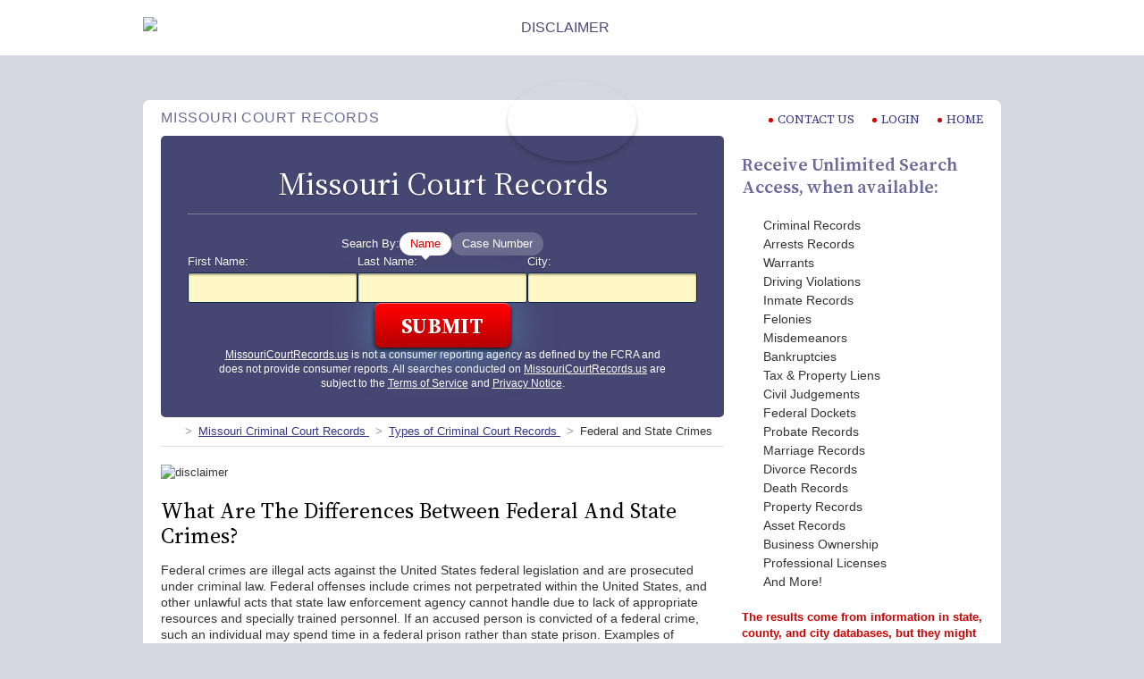

--- FILE ---
content_type: text/html; charset=UTF-8
request_url: https://missouricourtrecords.us/criminal-court-records/federal-and-state/
body_size: 34976
content:
<!DOCTYPE HTML>
<html lang="en" translate="no">


<!-- Head -->
<head>
    <script>
        (function(d) {
            var s = d.createElement("script");
            s.setAttribute("data-account", "Q6kh6QqWbm");
            s.setAttribute("src", "https://cdn.userway.org/widget.js");
            (d.body || d.head).appendChild(s);
        })(document);
    </script>
    <!-- Google Tag Manager -->
    <script>(function(w,d,s,l,i){w[l]=w[l]||[];w[l].push({'gtm.start':
                new Date().getTime(),event:'gtm.js'});var f=d.getElementsByTagName(s)[0],
            j=d.createElement(s),dl=l!='dataLayer'?'&l='+l:'';j.async=true;j.src=
            'https://www.googletagmanager.com/gtm.js?id='+i+dl;f.parentNode.insertBefore(j,f);
        })(window,document,'script','dataLayer','GTM-PHFQCF5');</script>
    <!-- End Google Tag Manager -->

    <meta http-equiv="Content-Type" content="text/html; charset=utf-8">
    <meta name="viewport" content="width=device-width, initial-scale=1, maximum-scale=1">
    <meta name="google-site-verification" content="p0tRazQeuvpIJntU0NoJ0xgSc0O7RZ6KvGjDodU5uYw" />

    <title>The Difference Between Federal and Missouri State Crimes | MissouriCourtRecords.us</title>
    <meta name="description" content="Missouri state crimes are offenses that violate the state’s judicial code and can be penalized at state level. Understand the investigation and prosecution of Missouri crimes, as well as the functions and limitation of the state&#039;s judicial system in comparison to Federal courts.">
    <meta name="keywords" content="Differences between federal and state crimes, state and federal charges for the same crime, Missouri state crimes, federal bureau of investigation reports, state-level and national data on crimes, state bureau of investigation, crimes against state, state of Missouri statutes, major crimes section Missouri, Missouri criminal records, Missouri public records, federal criminal records, Missouri crime statistics, find Missouri criminal records, federal criminal records, federal crimes, state crimes.">
    <meta name="csrf-token" content="Mic6UMPTlcI0Jus2lbJawYmEpe5esRWRXmYPwBZL"/>
    <meta name="robots" content="INDEX,FOLLOW">


    
            <script src="https://app.termly.io/resource-blocker/22523330-88e5-4244-926f-45ca8f1e8a92?autoBlock=on"></script>
    
    <link rel="apple-touch-icon" sizes="180x180" href="/apple-touch-icon.png">
    <link rel="icon" type="image/png" sizes="32x32" href="/favicon-32x32.png">
    <link rel="icon" type="image/png" sizes="16x16" href="/favicon-16x16.png">
    <link rel="manifest" href="/site.webmanifest">

            <link rel="canonical" href="https://missouricourtrecords.us/criminal-court-records/federal-and-state/"/>
    
    <link rel="preconnect" href="https://fonts.googleapis.com">
    <link rel="preconnect" href="https://fonts.gstatic.com" crossorigin>
    <link href="https://fonts.googleapis.com/css2?family=Source+Serif+4:ital,opsz,wght@0,8..60,400;0,8..60,500;0,8..60,600;0,8..60,700;1,8..60,400;1,8..60,500;1,8..60,600;1,8..60,700&display=swap" rel="stylesheet">

    <link rel="stylesheet" href="/css/main.css?id=96c9d239c24ee04ab45240cdf9118974" type="text/css">
    <script src="/js/app.js?id=c689570cee6e69384a7dfe9d54eb69ca"></script>
    </head>
<body class="home">

    <!-- Google Tag Manager (noscript) -->
    <noscript><iframe src="https://www.googletagmanager.com/ns.html?id=GTM-PHFQCF5" height="0" width="0" style="display:none;visibility:hidden"></iframe></noscript>
    <!-- End Google Tag Manager (noscript) -->

        <div id="headerDisclaimer" class="hdr-dsc">
        <div class="wrapper">
            <div class="cnt">
                <div class="txt">
                    <picture>
                        <source media="(min-width: 1024px)" srcset="/img/header-disclaimer.svg">
                        <source media="(min-width: 768px)" srcset="/img/header-disclaimer-md.svg">
                        <source media="(min-width: 0)" srcset="/img/header-disclaimer-sm.svg">
                        <img src="/img/header-disclaimer.svg" alt="disclaimer">
                    </picture>
                </div>
                <div class="cls" title="Close" onclick="$('#headerDisclaimer').hide();"></div>
            </div>
        </div>
    </div>
    

    <div id="noticeLightbox" class="lbx initial-load">
    <div class="lbx-body">
        <div class="il-container flex">
            <div class="il-header flex">
                <div class="il-icn"></div>
                <div class="il-ttl">Notice</div>
            </div>
            <div class="il-msg flex">
                <p>CourtRecords.us is not a consumer reporting agency as defined by the Fair Credit Reporting Act (FCRA), and does not assemble or evaluate information for the purpose of supplying consumer reports.</p>
                <p><strong>You understand that by clicking “I Agree” you consent to our <a href="/terms/" target="_blank">Terms of Service</a> and <a href="/privacy/" target="_blank">Privacy Policy</a> agree not to use information provided by CourtRecords.us for any purpose under the FCRA, including to make determinations regarding an individual’s eligibility for personal credit, insurance, employment, or for tenant screening.</strong></p>
                <p>This website contains information collected from public and private resources. CourtRecords.us cannot confirm that information provided below is accurate or complete. Please use information provided by CourtRecords.us responsibly.</p>
                <p>You understand that by clicking “I Agree”, CourtRecords.us will conduct only a preliminary people search of the information you provide and that a search of any records will only be conducted and made available after you register for an account or purchase a report.</p>
            </div>
            <div class="il-btn flex">
                <a class="btn sm gray" href="javascript:void(0)" onclick="noticeLightboxHide()">I Don&#39;t Agree</a>
                <a class="btn lg special" href="javascript:void(0)" onclick="submitForm()">I Agree</a>
            </div>
        </div>
    </div>
</div>

<script>
    function submitForm() {
        if (document.getElementById('legalSearch')) {
            var form = document.getElementById('legalSearch');
            form.submit();
        }
        
        var activeForm = document.querySelector('.sblock[style=""]');
        var activeFormId = activeForm.getAttribute('id');

        if (activeFormId === 'stab-01') {
            var form = document.getElementById('nameSearchForm');
            form.submit();
        } else {
            var form = document.getElementById('caseSearchForm');
            form.submit();
        }
    }

    function noticeLightboxHide() {
        var element = document.getElementById("noticeLightbox");
        element.classList.remove("show");
        $("body").removeClass("no-overflow");
    }
</script>
    <div id="main" class="missouri">
    <div class="wrapper">
        <div id="content">
            <div id="header" class="cf">
                <div class="hlogo small"><a href="/" title="Missouri Court Records | MissouriCourtRecords.us">Missouri
                        Court Records | MissouriCourtRecords.us</a></div>
                <div class="hslogan">Missouri Court Records</div>
                <div id="menu" class="hnav">
  <ul>
    <li><a href="https://members.courtrecords.us/customer/help" target="_blank"><i></i>CONTACT US</a></li>
    <li><a href="https://members.courtrecords.us/customer/login"><i></i>Login</a></li>
    <li><a href="/"><i></i>Home</a></li>
  </ul>
</div>            </div>
            <div class="sd-center cf">
                <div class="sd-content">
                    <div class="top-block cf">
                        <div class="search-block">
                            <h2 class="stitle">
                                                                Missouri Court Records
                                                            </h2>
                            <div class="sbox">
                                                                <div class="sbox stabs">
    <div class="snav">
        <ul>
            <li>Search By:</li>
            <li><a href="#stab-01" class="stab-link" data-stab="stab-01">Name</a></li>
            <li><a href="#stab-02" class="stab-link" data-stab="stab-01">Case Number</a></li>
        </ul>
    </div>
    <div class="sblock" id="stab-01">
        <form method="post" id="nameSearchForm" action="/search/loading/" rel="nofollow">
  <div class="row cf" style="margin-bottom: 0px;">
    <div class="cell v3">
      <label for="firstName">First Name:</label>
      <input id="firstName" type="text" name="firstName" required />
    </div>
    <div class="cell v3">
      <label for="lastName">Last Name:</label>
      <input id="lastName" type="text" name="lastName" required />
    </div>
        <div class="cell v3">
      <label for="city">City:</label>
      <input id="city" type="text" name="city" />
    </div>
    <input type="hidden" id="state" name="state" value="MO" />
      </div>
      <div class="btn">
    <div class="btn-glow" id="search-button">
      <input value="Submit" type="submit"  data-variation="version-without-image"  />
    </div>
  </div>
</form>

<script>
  document.getElementById('nameSearchForm').addEventListener('submit', function(event) {
    event.preventDefault();

    var element = document.getElementById("noticeLightbox");
    element.classList.add("show");
    $("body").addClass("no-overflow");
  });
</script>    </div>
    <div class="sblock" id="stab-02" style="display: none;">
        <form method="post" id="caseSearchForm" action="/search/loading/?case=1" rel="nofollow">
  <div class="row cf">
    <div class="cell single">
      <label for="caseNumber">Case Number:</label>
      <input id="caseNumber" type="text" name="caseNumber" required>
    </div>
        <input type="hidden" id="state" name="state" value="MO" />
      </div>
    <div class="btn">
    <div class="btn-glow" id="search-button">
      <input type="submit" value="Submit"  data-variation="version-without-image"  />
    </div>
  </div>
</form>


<script>
  document.getElementById('caseSearchForm').addEventListener('submit', function(event) {
    event.preventDefault();

    var element = document.getElementById("noticeLightbox");
    element.classList.add("show");
    $("body").addClass("no-overflow");
  });
</script>    </div>
    <div class="dsc">
        <p><a href="/">MissouriCourtRecords.us</a> is not a consumer reporting agency as defined by the FCRA and does not provide consumer reports. All searches conducted on <a href="/">MissouriCourtRecords.us</a> are subject to the <a href="/terms/" target="_blank">Terms of Service</a> and <a href="/privacy/" target="_blank">Privacy Notice</a>.</p>
    </div>
</div>


<script>
    $(function() {
        var tabContainers = $('.stabs .sblock');
        tabContainers.hide().filter(':first').show();
        $('.stabs .snav a').click(function() {
            tabContainers.hide();
            tabContainers.filter(this.hash).show();
            $('.stabs .snav a').removeClass('active');
            $(this).addClass('active');
            return false;
        }).filter(':first').click();
    });
</script>

<script>
    function delete_cookie(name) {
        document.cookie = name + '=; expires=Thu, 01 Jan 1970 00:00:01 GMT;';
    }
    delete_cookie('query');
    delete_cookie('search-type');
    sessionStorage.removeItem('teaser_response');
</script>                                                            </div>
                        </div>
                    </div>
                    <div class="breadcrumbs">
    <ol class="flex" itemscope itemtype="https://schema.org/BreadcrumbList">
        <li itemprop="itemListElement" itemscope itemtype="https://schema.org/ListItem">
            <a itemprop="item" title="Court Records" typeof="WebPage" href="/">
                                <span class="bc-home"></span></a>
                        <meta itemprop="name" content="Court Records" />
            <meta itemprop="position" content="1" />
        </li>
                        <li itemprop="itemListElement" itemscope itemtype="https://schema.org/ListItem">
            <a itemprop="item" typeof="WebPage" title="Missouri Criminal Court Records" href="/criminal-court-records/">
                <span itemprop="name">Missouri Criminal Court Records</span>
            </a>
            <meta itemprop="position" content="2" />
        </li>
                                <li itemprop="itemListElement" itemscope itemtype="https://schema.org/ListItem">
            <a itemprop="item" typeof="WebPage" title="Types of Criminal Court Records" href="/criminal-court-records/types/">
                <span itemprop="name">Types of Criminal Court Records</span>
            </a>
            <meta itemprop="position" content="3" />
        </li>
                                <li itemprop="itemListElement" itemscope itemtype="https://schema.org/ListItem">
            <span itemprop="name">Federal and State Crimes</span>
            <meta itemprop="position" content="4" />
        </li>
                    </ol>
</div>
                    <div class="art-disc">
  <picture>
    <source media="(min-width: 1024px)" srcset="/img/disclaimers/art_disc_630.png">
    <source media="(min-width: 768px)" srcset="/img/disclaimers/art_disc_700.png">
    <source media="(min-width: 0)" srcset="/img/disclaimers/art_disc_360.png">
    <img id="disclaimer" src="/img/disclaimers/art_disc_630.png" alt="disclaimer">
  </picture>
</div>
                    <div class="sd-article">
<h1>What Are The Differences Between Federal And State Crimes?</h1>

<p>Federal crimes are illegal acts against the United States federal legislation and are prosecuted under criminal law. Federal offenses include crimes not perpetrated within the United States, and other unlawful acts that state law enforcement agency cannot handle due to lack of appropriate resources and specially trained personnel. If an accused person is convicted of a federal crime, such an individual may spend time in a federal prison rather than state prison. Examples of violations classified as federal crimes are;</p>

<ul>
	<li>Aircraft hijacking</li>
	<li>Animal cruelty</li>
	<li>Carjacking</li>
	<li>Tax evasion</li>
	<li>Bank robbery</li>
	<li>Child pornography</li>
	<li>Credit card fraud</li>
	<li>Illegal wiretapping</li>
	<li>Electoral fraud</li>
	<li>Drug trafficking</li>
</ul>

<p>State crimes are violations against the state&rsquo;s laws, and such criminal activities are prosecuted in the relevant county court of the state in which the crime was committed. Local police officers, county sheriffs, or state agents are empowered to investigate a state crime. Also, state violations are usually more frequent than federal crimes and are prosecuted by state or district attorneys. Convicts of state crimes get incarcerated in state prisons or local jail facilities. State offenses include;</p>

<ul>
	<li>DUI-DWI vehicular crimes</li>
	<li>Theft</li>
	<li>Embezzlement</li>
	<li>Shoplifting</li>
	<li>Conspiracy</li>
	<li>Rape</li>
	<li>Domestic violence</li>
	<li>Aggravated assault and homicide</li>
</ul>

<p>In unique situations, offenders may be charged for federal and state criminal law. In such cases, the federal and state courts share jurisdiction, and both laws overlap through the double jeopardy clause arising from the&nbsp;<a href="https://www.govinfo.gov/content/pkg/GPO-CONAN-1992/pdf/GPO-CONAN-1992-10-6.pdf">Fifth Amendment,</a> which states that a person cannot be tried for the same offense twice. Since federal and state governments are separate sovereigns, it is possible to be acquitted of a criminal offense and be convicted for another crime.</p>

<h2>How Does the Missouri Court System Differ From the Federal Court System?</h2>

<p>For federal crime cases, judges are nominated by the president and confirmed by the senate. Such appointments are for life. According to the <a href="https://www.uscourts.gov/file/23981/download">Federal Rules of Criminal Procedure,</a> decisions on federal matters, and defendants may benefit from consulting an experienced attorney. Justice process for federal crimes include:</p>

<p><em>The Pretrial Stage:</em> The pretrial stage for criminal cases in the United States involves investigation, grand juries, and arrests. Generally, once a crime is brought to the federal authorities&rsquo; notice, an investigation begins to take place to ascertain whether the crime was committed or not. However, the type of offense typically determines which of the federal agencies is involved in the investigation. In cases where the jury is involved, the grand jury also takes part in the investigation. If the crime was found to be perpetrated, an arrest occurs.</p>

<p>Upon arrest, the arrestee is informed of their right to remain silent and get an attorney who would make a plea bargain if the offender enters a guilty plea with the prosecutor. If the court rejects this arrangement, the plea bargain is withdrawn, and the case proceeds to trial.</p>

<p><em>Trial:</em> The furtherance of a trial is based on the defense and the government&rsquo;s evidence. Victims and witnesses will also be called to testify to the crime. After hearing both the plaintiff and the defendant, and the jury or judge finds the accused person guilty, a sentence will be imposed. The verdict could be probation, fines, community service, imprisonment, or correctional programs.</p>

<p><em>Post-Trial: </em>Posterior to judgment, a defendant may appeal the sentence at the circuit court of appeals or the U.S. Supreme Court. A review may or may not be done, and that point, there are few options to obtain relief. Clemency by the president is another avenue to get relief, but the probability of having a reduced sentence or pardon is very low as the president rarely uses this power.</p>

<p>In Missouri, the judiciary consists of the trial courts, an intermediate appellate court, and the Supreme Court. The trial courts hold the jurisdiction for criminal cases in Missouri, while the intermediate appellate court deals with appeals from the circuit courts. The supreme court reviews appeals of important cases. The prosecuting attorney in each county handles Missouri&rsquo;s trial process, and accused persons are innocent until proven guilty. The prosecution process include;</p>

<p><em>Arrest and Complaint: </em>If a charge has been filed formally, the prosecuting attorney obtains an arrest warrant from a judge. The arrest warrant grants law enforcement officers the authority to apprehend the suspect.</p>

<p><em>Preliminary Hearing: </em>At the preliminary hearing, the prosecutor presents evidence to prove that the accused person is guilty of the crime. Cross-examination then takes place. If a probable cause is established, the judge orders that the case proceeds to trial. The case may also be dismissed if probable cause is not demonstrated after going through all evidence or if a witness fails to appear.</p>

<p><em>Arraignment: </em>Charges are presented to the defendant formally to enter a plea. The suspect may choose to plead guilty or not guilty. After this, the court sets a trial date.</p>

<p><em>The Trial: </em>The jury is present during the trial, and after all evidence has been heard, the court reads the jury&rsquo;s instruction. However, the juror must come to a unanimous decision about the case. If the alleged offender is not found guilty of the crime, the state holds no authority to retry the suspect. If proven guilty, the judge sentences the criminal upon the jury&rsquo;s recommendation. Notwithstanding, there are instances where the judge does not require instruction from the jury to preside over a case.</p>

<p><em>Presentence Investigation: </em>The State Board of Probation may decide if an accused person is eligible for probation and may suggest this to the judge.</p>

<p><em>Sentencing: </em>Upon recommendation from the jury, the judge may decide to reduce the offender&rsquo;s sentence but may not increase it. The judge may order the defendant to make restitution by paying a fine or serve a jail term.</p>

<p><em>Appeals Process: </em>After sentencing, the perpetrator may appeal the court&rsquo;s decision at the intermediate appellate court or Supreme Court.</p>

<h2>How Many Federal Courts Are There In Missouri</h2>

<p>The state of Missouri has two federal courts:</p>

<ul>
	<li>U.S. District Court for the Eastern District of Missouri</li>
	<li>U.S. District Court for the Western District of Missouri</li>
</ul>

<ul>
	<li>The Eastern District of Missouri has three locations. These include St. Louis, Cape Girardeau, and Hannibal.</li>
</ul>

<p><em>Thomas F. Eagleton U.S. Courthouse</em><br>
<em>111 South 10th Street</em><br>
<em>St. Louis, MO 63102</em><br>
<em>Phone: (314)244&ndash;7900</em><br>
<em>Fax: (314)244&ndash;7909</em><br>
<em>After Hours: (314)810&ndash;2251</em></p>

<p><em>Rush Hudson Limbaugh Sr. U.S. Courthouse</em><br>
<em>555 Independence Street</em><br>
<em>Cape Girardeau, MO 63703</em><br>
<em>Phone: (573)331&ndash;8800</em><br>
<em>After Hours: (314)810&ndash;2251</em></p>

<p><em>Hannibal Federal Building</em><br>
<em>801 Broadway</em><br>
<em>Hannibal, MO 63401</em><br>
<em>Phone: (573)221&ndash;0757</em><br>
<em>After Hours: (314)810&ndash;2251</em></p>

<ul>
	<li>The Western District of Missouri is situated in three cities. These are in Kansas City, Jefferson City, and Springfield.</li>
</ul>

<p><em>Kansas City - Western Division</em><br>
<em>Charles Evans Whittaker U.S. Courthouse</em><br>
<em>400 E. 9th Street</em><br>
<em>Kansas City, MO 64106</em><br>
<em>District Court: (816) 512&ndash;5000</em><br>
<em>Bankruptcy Court: (816) 512&ndash;1800</em></p>

<p><em>Jefferson City - Central Division</em><br>
<em>Christopher S. Bond Court House</em><br>
<em>80 Lafayette Street</em><br>
<em>Jefferson City, MO 65101</em><br>
<em>(573) 636&ndash;4015</em></p>

<p><em>Springfield - Southern Division</em><br>
<em>United States Courthouse</em><br>
<em>222 N. John Q. Hammons Parkway</em><br>
<em>Springfield, MO 65806</em><br>
<em>(417) 865&ndash;386</em></p>

<h2>Are Federal Cases Public Records?</h2>

<p>Federal cases are public records following the&nbsp;<a href="https://www.justice.gov/sites/default/files/oip/legacy/2014/07/23/foia-final.pdf">Freedom of Information Act.</a> Nevertheless, the act is restricted to classified or confidential federal records containing information such as:</p>

<ul>
	<li>National security information or trade secrets of the United States.</li>
	<li>Geological and geophysical information.</li>
	<li>Information with bank supervision.</li>
	<li>Law enforcement records.</li>
	<li>Personnel and medical files.</li>
	<li>Inter-agency or intra-agency memoranda.</li>
	<li>Internal personnel rules and practices.</li>
</ul>

<p>Records that are <a href="https://www.courts.mo.gov/">considered public</a> may be accessible from some third-party websites. Operating independently of any federal, state or local agency, such websites may simplify the search process as they are not limited by geographic location. In addition, third-party sites typically have search engines that may be used for filtering specific or multiple record(s). To use third-party or government websites, interested parties may need to provide:</p>

<ul>
	<li>The name of the person involved in the record, unless said person is a juvenile</li>
	<li>The location or assumed location of the record or person involved. This includes information such as the city, county, or state that the person resides in or was accused in</li>
</ul>

<p>However, third-party sites are independent of government sources and are not sponsored by these government agencies. Therefore, the record results, availability, or accuracy cannot be guaranteed.</p>

<h2>How To Find Federal Court Records Online</h2>

<p>Federal records are available online for public access through <a href="https://pacer.uscourts.gov/">Public Access to Court Electronic Records</a> (PACER), which keeps over 500 million documents available on PACER. PACER is updated daily, and there is also a&nbsp;<a href="https://pacer.uscourts.gov/find-case/search-national-index">PACER Case Locator</a> option for persons who are unsure of the relevant federal court in Missouri in which a case was filed. Older records dated before 1999 are kept in paper format and obtained from the&nbsp;<a href="https://www.archives.gov/">National Archives and Records Administration</a> (NARA). Registration is free on PACER, but a fee of 10 cents is charged per page.</p>

<h2>How To Find Federal Court Records In Missouri?</h2>

<p>Interested parties may obtain federal court records online through the&nbsp;<a href="https://pacer.uscourts.gov/">PACER</a> database at a small fee, depending on the number of pages viewed. Federal court documents may also be acquired from the&nbsp;<a href="https://www.archives.gov/kansas-city">National Archives and Records Administration</a> in Missouri by contacting the clerk&rsquo;s office. However, the first step is to visit the relevant court clerk&rsquo;s office to get the case number and storage location. A case order form must be completed, which is available at the appropriate District Court of Missouri. The application may be submitted via fax or mail or online, and charges may apply.</p>

<p>Another method to access federal court records in Missouri is to send a written request, and a $64 fee is required for this process. It will take two weeks for the request to be attended to. The clerk&rsquo;s office may be contacted at:</p>

<p><em>Clerk&rsquo;s Office of the Eastern District Court</em><br>
<em>One Post Office Square</em><br>
<em>Third Floor, 815 Olive Street</em><br>
<em>St. Louis, Missouri 63101</em></p>

<p><em>Clerk&rsquo;s Office of the Western District Court</em><br>
<em>1300 Oak Street</em><br>
<em>Kansas City, Missouri 64106&ndash;2970</em><br>
<em>Phone: (816) 889&ndash;3600</em></p>

<h2>Can Federal Crimes Be Dismissed In Missouri?</h2>

<p>Some federal cases may be eligible for dismissal. However, this is typically granted if substantial grounds for dismissal are proven, such as;</p>

<ul>
	<li>An illegal stop or search.</li>
	<li>Improper criminal complaint.</li>
	<li>Lack of probable cause to arrest.</li>
	<li>Lack of evidence to convict the defendant.</li>
	<li>Absence of witness to prove that the defendant is guilty.</li>
	<li>Loss of evidence to verify that the alleged violator committed the crime.</li>
</ul>

<p>A case may also be dismissed in Missouri by winning the case in a court of appeal, having lost earlier in a district court. In rare instances, the court may issue a dismissal based on the facts of the case or if the defendant has a clean record. Since the state and federal courts are two different sovereigns, a federal case may be dismissed in the federal court.</p>

<h2>How Do I Clear My Federal Criminal Record</h2>

<p>The impact of a criminal record can sometimes be devastating to the offender&rsquo;s chances of holding a public office, loans, gaining employment, school admission, and obtaining a driver&rsquo;s license. It is possible to expunge or seal a criminal record to avoid such collateral damage. There is the absence of federal statute guiding the policy of record expungement, and as such, each U.S. state has unique laws imposed over such cases. However, each state has its expungement law.</p>

<p>In 2016, a vital criminal record expungement rule was signed into law by Governor Jay Nixon in Missouri. This law expanded the records of crimes eligible for expungement, and such offenses include most misdemeanors and felony. Convicted criminals had to wait for 20 years before a request for an expungement could be made, but due to the <a href="https://www.revisor.mo.gov/main/OneSection.aspx?section=610.140&amp;bid=35180">new law,</a> defendants only have to wait for seven years. <a href="https://missouricourtrecords.us/criminal-court-records/federal-and-state/sealing-expunging/">Expungement or sealing of criminal records</a> in Missouri requires an attorney&rsquo;s expertise, and the offender must meet the criteria for the expungement of records. Under section 556.061 of the&nbsp;<a href="https://house.mo.gov/billtracking/bills161/billpdf/commit/SB0588C.pdf">Senate bill 588,</a> some crimes that cannot be expunged in Missouri are:</p>

<ul>
	<li>Class A felony</li>
	<li>A felony involving domestic assault and kidnapping</li>
	<li>Felony offense where death is an element of the crime</li>
	<li>Sex-related offenses</li>
	<li>Road or boating offense, such as operating with high alcohol content.</li>
</ul>

<p>An incarcerated person is typically eligible for expungement in Missouri if the arrest was based on false information and meets the following criteria;</p>

<ul>
	<li>There is no probable cause to believe that the person is guilty of the offense</li>
	<li>The person has no prior or subsequent felony or misdemeanor convictions</li>
	<li>The individual did not receive a suspended imposition of sentence for the offense</li>
	<li>The person has no pending civil actions relating to the records sought to be expunged.</li>
</ul>

<p>Eligible persons may file a petition for expungement in the relevant district court by completing the&nbsp;<a href="https://www.courts.mo.gov/file.jsp?id=647">CR 145 Petition for Expungement of Arrest Records.</a> However, a $250 surcharge may be assessed by the court. The court sets a hearing on the case within 30 days after the petition was filed, and approval or rejection may ensue following the expungement criteria. If approved, such records may still be accessible to law enforcement agencies when the offender is charged with a subsequent crime.</p>
</div>

                    <div class="art-disc">
    <picture>
        <source media="(min-width: 1024px)" srcset="/img/disclaimers/art_disc_630.png">
        <source media="(min-width: 768px)" srcset="/img/disclaimers/art_disc_700.png">
        <source media="(min-width: 0)" srcset="/img/disclaimers/art_disc_360.png">
        <img id="disclaimer" src="/img/disclaimers/art_disc_630.png" alt="disclaimer">
    </picture>
</div>
                </div>
                <div class="sd-sidebar">
                    <div class="img-block">
      <img src="/img/state_maps/criminal-court-records-federal-and-state-missouri.jpg" alt="">
    </div>
  
                    <!-- Sidebar -->
                                        <h2 class="sidebar-ttl">Receive Unlimited Search Access, when available:</h2>
<ul class="check-list">
  <li>Criminal Records</li>
  <li>Arrests Records</li>
  <li>Warrants</li>
  <li>Driving Violations</li>
  <li>Inmate Records</li>
  <li>Felonies</li>
  <li>Misdemeanors</li>
  <li>Bankruptcies</li>
  <li>Tax & Property Liens</li>
  <li>Civil Judgements</li>
  <li>Federal Dockets</li>
  <li>Probate Records</li>
  <li>Marriage Records</li>
  <li>Divorce Records</li>
  <li>Death Records</li>
  <li>Property Records</li>
  <li>Asset Records</li>
  <li>Business Ownership</li>
  <li>Professional Licenses</li>
  <li>And More!</li>
</ul>
<div class="sidebar-disclaimer">
  <p>The results come from information in state, county, and city databases, but they might not have all the details mentioned above.</p>
</div>                    

                    
                                    </div>
            </div>
        </div>
    </div>
</div>

    <link href="/css/footer_custom.css?id=b49797587c988c680c09645ca394f11c" rel="stylesheet">

<div id="footer" class="test">
    <div class="wrapper">
        <div class="fnav cf">
            <h2>
                <a href="/">MISSOURICOURTRECORDS.US</a>
            </h2>
            <div class="disclaimer">
                <div class="disclaimer_div">
        DISCLAIMER: The mission of MissouriCourtRecords.us is
        to provide easy, affordable, and prompt access to government-generated public records.
        MissouriCourtRecords.us is
        not operated by, affiliated, or associated with any federal, state or local government or agency. Because we are not
        the original source of the information provided through MissouriCourtRecords.us,
        we cannot ensure or guarantee that the information is correct, accurate, comprehensive, or current.
        MissouriCourtRecords.us is not a consumer
        reporting organization as determined by The Fair Credit Reporting Act, 15 USC § 1681 et seq ("FCRA"), and information provided
        cannot be used to establish a person's eligibility for personal credit or employment, tenant screening, or evaluate risk connected with a
        business transaction, or for any other purpose under the FCRA. Use of MissouriCourtRecords.us
        for illegitimate reasons like stalking or harassing others may subject users to civil and criminal lawsuits and fines.
        To carry out research on MissouriCourtRecords.us,
        users must consent to the MissouriCourtRecords.us
        <a href="/terms/" target="_blank">terms of service</a> and our
        <a href="/privacy/" target="_blank"> privacy policy</a> and must agree that they will not use
        MissouriCourtRecords.us for any purpose under the FCRA per our notice.
    </div>            </div>
            <ul>
                <li><a href="/">Home</a></li>
                <li><a href="/optout/" target="_blank">Your Privacy Choices</a></li>
                <li><a href="/optout/" target="_blank">Do Not Sell / Share My Personal Information</a></li>
                <li><a href="/privacy/" target="_blank">Privacy</a></li>
                <li><a href="/terms/" target="_blank">Terms</a></li>
                <li><a href="/accessibility/" target="_blank">Accessibility Statement</a></li>
                <li><a href="https://members.courtrecords.us/customer/login" target="_blank">Login</a></li>
                <li><a href="https://members.courtrecords.us/customer/help" target="_blank">Contact Us</a></li>
            </ul>
            <div class="accessibility-settings">
                <a class="as-link" id="accessibilityWidget" tabindex="0" style="cursor: pointer;">
                    Accessibility Settings
                </a>
                <a href="#" class="termly-display-preferences as-cookie-link" style="cursor: pointer;">Cookie Settings</a>
            </div>
            <div class="copyright">&copy; 2026 MissouriCourtRecords.us. All Rights Reserved.</div>
        </div>
    </div>
</div>    <script src=" /js/jquery.js?id=12b69d0ae6c6f0c42942ae6da2896e84"></script>
<!-- Accordion -->
<script src="/js/accordion.js?id=fca933698dc5cfda8f483a5497f4176e"></script>
    </body>

</html>

--- FILE ---
content_type: text/plain
request_url: https://www.google-analytics.com/j/collect?v=1&_v=j102&a=879830739&t=pageview&_s=1&dl=https%3A%2F%2Fmissouricourtrecords.us%2Fcriminal-court-records%2Ffederal-and-state%2F&ul=en-us%40posix&dt=The%20Difference%20Between%20Federal%20and%20Missouri%20State%20Crimes%20%7C%20MissouriCourtRecords.us&sr=1280x720&vp=1280x720&_u=YGBAgEABAAAAACAAI~&jid=1647585956&gjid=2072187855&cid=2040459809.1768988647&tid=UA-229346961-28&_gid=604308057.1768988647&_slc=1&gtm=45He61g1n81PHFQCF5v892838072za200zd892838072&gcd=13l3l3l3l1l1&dma=0&tag_exp=103116026~103200004~104527907~104528500~104684208~104684211~105391253~115616985~115938466~115938468~116988315~117041587&z=1122894357
body_size: -453
content:
2,cG-0SMKPM9830